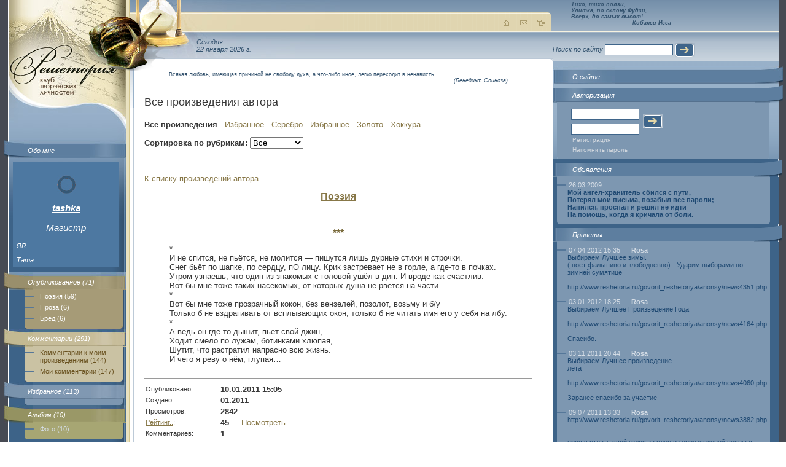

--- FILE ---
content_type: text/html; charset=windows-1251
request_url: http://www.reshetoria.ru/user/tashka/index.php?id=11532&page=1&ord=0
body_size: 5459
content:
<!DOCTYPE HTML PUBLIC "-//W3C//DTD HTML 4.01 Transitional//EN" "http://www.w3.org/TR/html4/loose.dtd">
<html>
<head>
<TITLE>tashka | *** // Решетория - Клуб творческих личностей</TITLE>
<meta http-equiv="Content-Type" content="text/html; charset=windows-1251">
<META name='keywords' http-equiv="keywords" content="tashka | ***" lang="RU-ru">
<META name='Description' content='Решетория - Клуб творческих личностей. tashka | ***'>
<META name='ROBOTS' content='ALL'>
<SCRIPT language=JavaScript>
function img_window(img_name,img_tytle,img_size)
{
	imgw=window.open(img_name,"", "left=10, top=10, resizable=yes, toolbar=no, scrollbars=no, "+img_size);
	imgw.focus();
}
</SCRIPT>
<link href="http://www.reshetoria.ru/users/design/images/index.css" rel="stylesheet" type="text/css">
</head>
<body>
<table width="100%" class="table1" border="0" cellspacing="0" cellpadding="0">
<tr>
 <td class="left" width="192" valign="top">
    <table width="100%" class="table_left" border="0" cellspacing="0" cellpadding="0">
     <tr>
          <td valign="top"><a href="/"><img alt="РЕШЕТОРИЯ - Клуб Творческих Личностей" src="http://www.reshetoria.ru/users/design/images/logo.jpg" vspace="65" id="logo" width="177" border="0"></a>        <div class="block1"><img src="http://www.reshetoria.ru/users/design/images/block1_img.jpg"><a href="about.php">Обо мне</a></div>

<div class="block_left">

  <p align="center" style="font-size: 15px;"><a style="padding: 0px; margin: 0px;" href="http://www.reshetoria.ru/user/tashka/">  
  <img style="position:relative; left: 0px; right: 0px; top:0px; bottom: 0px; z-index:0; margin: 0px; padding: 0px;" src="http://www.reshetoria.ru/users/design/images/r_magistr.jpg" alt="Магистр" title="Магистр" >
  </a></p>
  

<p align="center" style="font-size: 15px;"><b><a href="http://www.reshetoria.ru/user/tashka/">tashka</a></b></p>

<p align="center" style="font-size: 15px;">Магистр</p>

<p align="center"></p>
<p>ЯR</p>Тата </div>
        <div class="block2"><img src="http://www.reshetoria.ru/users/design/images/block2_img.jpg"><a href="index.php?idmenu=3">Опубликованное&nbsp;(71)</a>
<div class="link">
<div><a href="index.php?idmenu=10">Поэзия&nbsp;(59)</a> <a href="index.php?idmenu=11">Проза&nbsp;(6)</a> <a href="index.php?idmenu=68">Бред&nbsp;(6)</a> </div>
</div></div>
        
<div class="block3"> <img src="http://www.reshetoria.ru/users/design/images/block3_img.jpg"><a href="tofrom.php">Комментарии&nbsp;(291)</a>
<div class="link"><div><a href="from.php">Комментарии к моим произведениям&nbsp;(144)</a> <a href="to.php">Мои комментарии&nbsp;(147)</a></div></div></div>        <div class="block4"> <img src="http://www.reshetoria.ru/users/design/images/block4_img.jpg"><a href="elite.php">Избранное&nbsp;(113)</a>
<div class="link"><div></div></div>
</div>        <div class="block5"> <img src="http://www.reshetoria.ru/users/design/images/block5_img.jpg"><a href="gallery.php">Альбом&nbsp;(10)</a>
<div class="link">
<div>
<a href='gallery.php?gallery=foto'>Фото&nbsp;(10)</a></div>
</div>
</div>        
                        
                
        <br><br><div class="block_left"><center>
<!--LiveInternet counter--><script type="text/javascript">document.write("<a href='http://www.liveinternet.ru/click' target=_blank><img src='http://counter.yadro.ru/hit?t22.18;r" + escape(document.referrer) + ((typeof(screen)=="undefined")?"":";s"+screen.width+"*"+screen.height+"*"+(screen.colorDepth?screen.colorDepth:screen.pixelDepth)) + ";u" + escape(document.URL) + ";" + Math.random() + "' border=0 width=88 height=31 alt='' title='LiveInternet: показано число просмотров за 24 часа, посетителей за 24 часа и за сегодня'></a>")</script><!--/LiveInternet-->
</center></div></td>
        </tr>
    </table>
</td>
<td class="center" valign="top">
    <div id="ulitka" ><img src="http://www.reshetoria.ru/users/design/images/ulitka.png"style="filter:progid:DXImageTransform.Microsoft.AlphaImageLoader(src=http://www.reshetoria.ru/users/design/images/ulitka.png);  width:expression(1); height:expression(1);"></div>
        <table  class="table_center_bg" width="100%" border="0" cellspacing="0" cellpadding="0">
        <tr>
        <td class="table_center_bg1" valign="top">
            <div class="top"><img src="http://www.reshetoria.ru/users/design/images/top_center.jpg" id="img1">
                <div align="right"><a href="/"><img src="http://www.reshetoria.ru/users/design/images/home.gif" alt="На главную"></a><a href="/o_sayte/nasvyazi/"><img alt="Обратная связь" src="http://www.reshetoria.ru/users/design/images/mail.gif" hspace="10"></a><a href="/map.php"><img src="http://www.reshetoria.ru/users/design/images/map.gif" alt="Карта сайта"></a></div>
            </div>
            <div class="time">Сегодня<br>22 января 2026&nbsp;г.</div>
            <div class="content"><img src="http://www.reshetoria.ru/users/design/images/content_bg.gif" id="ugol1"> <img src="http://www.reshetoria.ru/users/design/images/content_right.gif" id="ugol2"></div>
        </td>
        </tr>
        </table>
        <div class="text">
            <blockquote class="top_zitata"><p>Всякая любовь, имеющая причиной не свободу духа, а что-либо иное, легко переходит в ненависть</p><address>(Бенедикт Спиноза)</address></blockquote>
            <p class="title1">Все произведения автора</p>

<!--
<p><b>Внимание!</b> Бета-версия авторских страничек.<br>Все выявленные новые замечания в работе сайта оставляйте <a href="http://www.reshetoria.ru/user/texnik/guest.php">Технику&nbsp;в&nbsp;приветах</a> или <a href="http://www.reshetoria.ru/o_sayte/nasvyazi/">Администратору&nbsp;сайта</a>.<br>
<center>Творческих&nbsp;успехов!</center><br>
</p>
<br><br>
-->
<SCRIPT language=JavaScript>
function delete_confirm(del_url)
{
    if (window.confirm("Вы действительно хотите удалить"))
    {
        document.location = del_url;
    }
    return false;
}
</SCRIPT>
<b>Все произведения</b>  &nbsp;  <a href='?stype=1'>Избранное - Серебро</a>  &nbsp;  <a href='?stype=2'>Избранное - Золото</a>  &nbsp;  <a href='hokku.php' target='_blank'>Хоккура</a><p>    <p>
    <table width="100%" border="0" cellspacing="0" cellpadding="0">
    <tbody>
    <form name="form11" method="post" enctype='multipart/form-data' action="">
    <tr>
    <td width="1"><nobr>
    <strong>Сортировка по рубрикам:</strong>&nbsp;    </td>
    <td>
    <select onchange = "form11.action = ch_r.value; submit();" name="ch_r"><option  selected  value="index.php?ch_r=0">Все</option><option  value="index.php?ch_r=105">less</option><option  value="index.php?ch_r=240">зарисовки</option><option  value="index.php?ch_r=283">монологи</option><option  value="index.php?ch_r=498">экспромты</option></select></td></tr></form></tbody></table></p><br><p><a href='index.php?page=1&ord=0'>К списку произведений автора</a></p><center><b><big><a href='http://www.reshetoria.ru/opublikovannoe/poeziya/'>Поэзия</a></big></b></center><br><table border='0' cellspacing='0' cellpadding='10' align=center><tr><td>
<table border='0' cellspacing='0' cellpadding='0' align=center>
<tr><td><h1>***</h1></td></tr><tr><td>*<br />
И не спится, не пьётся, не молится — пишутся лишь дурные стихи и строчки.<br />
Снег бьёт по шапке, по сердцу, пО лицу. Крик застревает не в горле, а где-то в почках.<br />
Утром узнаешь, что один из знакомых с головой ушёл в дип. И вроде как счастлив.<br />
Вот бы мне тоже таких насекомых, от которых душа не рвётся на части.<br />
*<br />
Вот бы мне тоже прозрачный кокон, без вензелей, позолот, возьму и б/у<br />
Только б не вздрагивать от всплывающих окон, только б не читать имя его у себя на лбу.<br />
*<br />
А ведь он где-то дышит, пьёт свой джин, <br />
Ходит смело по лужам, ботинками хлюпая,<br />
Шутит, что растратил напрасно всю жизнь.<br />
И чего я реву о нём, глупая…</td></tr></table></td></tr></table><center></center><p><hr><table border='0' cellspacing='1' cellpadding='1' >
<tr><td><small>Опубликовано:</td><td class=data><b>10.01.2011 15:05</b></small></td></tr><tr><td><small>Создано:</td><td class=data><b>01.2011</b></small></td></tr><tr><td><small>Просмотров:</td><td class=data><b>2842</b></small></td></tr><tr><td><small><a href="http://www.reshetoria.ru/rating.php?id=11532" target="_blank" onClick="popupWin = window.open(this.href, '', 'toolbar=no, location=no, directories=no, status=no, menubar=no, scrollbars=yes, resizable=yes, width=300, height=350, top=00, left=00'); popupWin.focus(); return false;">Рейтинг..</a>:</td><td class=data><b>45</b></small> &nbsp; &nbsp; <a href="http://www.reshetoria.ru/rating.php?id=11532" target="_blank" onClick="popupWin = window.open(this.href, '', 'toolbar=no, location=no, directories=no, status=no, menubar=no, scrollbars=yes, resizable=yes, width=300, height=350, top=00, left=00'); popupWin.focus(); return false;">Посмотреть</a></td></tr><tr><td><small>Комментариев:</td><td class=data><b>1</b></small></td></tr><tr><td><small>Добавили в Избранное:<a name=view></a></td><td class=data><b>0</b></small></td></tr></table><hr><h2>Ваши комментарии</h2><fieldset>
<legend>&nbsp;<small class='date'>11.01.2011 13:04</small>&nbsp;&nbsp; <b><a href='http://www.reshetoria.ru/user/petrovich/' target='_blank'>petrovich</a></b>&nbsp;&nbsp;</legend>
<BLOCKQUOTE dir=ltr style='MARGIN-RIGHT:2px;MARGIN-TOP:5px;MARGIN-BOTTOM:2px;MARGIN-LEFT:15px;'>
<b  ..  >За &quot;А ведь он где-то дышит, пьёт свой джин, <br />
Ходит смело по лужам, ботинками хлюпая,<br />
Шутит, что растратил напрасно всю жизнь.<br />
И чего я реву о нём, глупая…&quot; -- 10 баллов. Очень хороший стих, это четверостишие!</b>
</BLOCKQUOTE>
<BLOCKQUOTE dir=ltr style='MARGIN-RIGHT:0px;MARGIN-TOP:2px;MARGIN-BOTTOM:2px;MARGIN-LEFT:15px;'>
<fieldset ><legend>&nbsp;<small class='date'>11.01.2011 14:39&nbsp;&nbsp;</small>  <a href='http://www.reshetoria.ru/user/tashka/' target='_blank'>tashka</a>&nbsp;&nbsp;</legend>ну хоть парочка строчек сносно вышли) значит всё не зря) рада новым лицам, пасиб))
</fieldset>
</BLOCKQUOTE>

</fieldset><br>

<h3>Чтобы оставить комментарий необходимо авторизоваться<h3>        </div>
</td>
<td class="right" width="249" valign="top"><table  class="table_right_bg" width="249" border="0" cellspacing="0" cellpadding="0">
        <tr>
          <td valign="top"><div class="top_hokku"><div><i>Тихо, тихо ползи,<br>Улитка, по склону Фудзи,<br>Вверх, до самых высот!</i></div>
<div class="top_hokku_auth"><i>Кобаяси Исса</i></div></div><form class="form" action="" method="get">
Поиск по сайту
<input class="inp1" name="" type="text">
<input align="absmiddle" name="" type="image" src="http://www.reshetoria.ru/users/design/images/button.gif">
</form>		  
            <div class="right_block1"><img src="http://www.reshetoria.ru/users/design/images/right_block1_img_r.jpg" width="46" height="29"><a href="/o_sayte/">О сайте</a></div>


<div class="right_block2"><img src="http://www.reshetoria.ru/users/design/images/right_block2_img_r.gif" width="46" height="29"><span>Авторизация</span>
<div class="link">
                <div>
                  <form action="/index.php" method="post">
                    <table class="login" width="145" border="0" cellspacing="0" cellpadding="3">
                      <tr>
                        <td><input class="inp1" name="in_auth_login" type="text" value=""></td>
                        <td rowspan="2"><input align="absmiddle" type="image" src="http://www.reshetoria.ru/users/design/images/button.gif"></td>
                      </tr>
                      <tr>
                        <td><input class="inp1" name="in_auth_passwd" type="Password"></td>
                      </tr>
                    </table>
<a href="/auth.php">Регистрация</a>
<a href="/auth.php?remeind=1">Напомнить пароль</a>
<input type="Hidden" name="in_auth_clients" value="1">
<input type="hidden" name="pgautor" value="" />
                  </form>
                </div>
</div></div>


<div class="right_block4"><img src="http://www.reshetoria.ru/users/design/images/right_block4_img_r.gif" width="46" height="29"><a href="note.php">Объявления</a><div class="link"><div><dl>
<dt>26.03.2009</dt><dd>Мой ангел-хранитель сбился с пути,<br/>Потерял мои письма, позабыл все пароли;<br/>Напился, проспал и решил не идти<br/>На помощь, когда я кричала от боли.</dd></dl></div></div></div>


<div class="right_block7"><img src="http://www.reshetoria.ru/users/design/images/right_block4_img_r.gif" width="46" height="29"><a href="guest.php">Приветы</a><div class="link"><div><dl>
<dt>07.04.2012 15:35&nbsp;<b><a href='http://www.reshetoria.ru/user/Rosa/' target='_blank'>Rosa</b></a></dt><dd>Выбираем Лучшее зимы. <br>( поет фальшиво и злободневно) - Ударим выборами по зимней сумятице <br><br>http://www.reshetoria.ru/govorit_reshetoriya/anonsy/news4351.php<br><br></dd><dt>03.01.2012 18:25&nbsp;<b><a href='http://www.reshetoria.ru/user/Rosa/' target='_blank'>Rosa</b></a></dt><dd>Выбираем Лучшее Произведение Года <br><br>http://www.reshetoria.ru/govorit_reshetoriya/anonsy/news4164.php<br><br>Спасибо.<br><br></dd><dt>03.11.2011 20:44&nbsp;<b><a href='http://www.reshetoria.ru/user/Rosa/' target='_blank'>Rosa</b></a></dt><dd>Выбираем Лучшее произведение <br>лета <br><br>http://www.reshetoria.ru/govorit_reshetoriya/anonsy/news4060.php<br><br>Заранее спасибо за участие<br><br></dd><dt>09.07.2011 13:33&nbsp;<b><a href='http://www.reshetoria.ru/user/Rosa/' target='_blank'>Rosa</b></a></dt><dd>http://www.reshetoria.ru/govorit_reshetoriya/anonsy/news3882.php<br><br><br>прошу отдать свой голос за одно из произведений весны в Говорит Решетория <br><br><br>Выбираем Произведение Весны–2011<br><br></dd><dt>04.03.2011 03:15&nbsp;<b><a href='http://www.reshetoria.ru/user/Cherry/' target='_blank'>Cherry</b></a></dt><dd>котеночек, перед Ремарком- пластинки, да? тогда там &quot;с&quot; пропущена. ну и в последней строчке- &quot;вконец&quot; вместе пишецца<br><br></dd><dt>19.02.2011 14:46&nbsp;<b><a href='http://www.reshetoria.ru/user/Rosa/' target='_blank'>Rosa</b></a></dt><dd>Неделя была исключительно интересТной. <br>Жду голоса в Шорте)))<br><br></dd><dt>15.01.2011 00:14&nbsp;<b><a href='http://www.reshetoria.ru/user/Rosa/' target='_blank'>Rosa</b></a></dt><dd>Будем голосовать в Шорте?)<br><br></dd><dt>30.12.2010 16:56&nbsp;<b><a href='http://www.reshetoria.ru/user/Mi-sama/' target='_blank'>Mi-sama</b></a></dt><dd>и снежинок тебе счастливых на плечи)<br><br></dd><dt>19.11.2010 14:11&nbsp;<b><a href='http://www.reshetoria.ru/user/Cherry/' target='_blank'>Cherry</b></a></dt><dd>Поздравляю с днём рожденья. желаю счастья в личной жизни. Пух)<br><br></dd><dt>30.08.2010 14:11&nbsp;<b><a href='http://www.reshetoria.ru/user/OsedlavMechtu/' target='_blank'>OsedlavMechtu</b></a></dt><dd>Какая ты красивая! Ну просто чудо какая... ;)<br><br></dd></dl></div></div></div>
  

        </tr>
      </table></td>
  </tr>
  <tr>
    <td colspan="3" class="footer" valign="bottom"><table width="100%" border="0" cellpadding="0">
  <tr><td width="20"></td>
    <td width="200"><!-- banner1 --></td>
    <td>&nbsp;</td>
    <td width="250"><!-- banner2 --></td>
  </tr>
</table>
<div class="bottom"><img id="b1" src="http://www.reshetoria.ru/users/design/images/b-l-t.gif"><img id="b2" src="http://www.reshetoria.ru/users/design/images/b-r-t.gif"><img id="b3" src="http://www.reshetoria.ru/users/design/images/b-l-b.gif"><img id="b4" src="http://www.reshetoria.ru/users/design/images/b-r-b.gif"></div><table class="table_bottom" width="100%" border="0" cellspacing="0" cellpadding="0">
  <tr>
    <td valign="top">
    <div>При полном или частичном использовании материалов гиперссылка на <a href="http://www.reshetoria.ru/">«Reshetoria.ru»</a> обязательна.<br />По всем возникающим вопросам пишите <a href="/o_sayte/nasvyazi/">администратору</a>.    </div>
    </td>
    <td valign="top" align="right" width="220">Дизайн: Юлия Кривицкая</td>
  </tr>
</table>
</td>
  </tr>
</table>
</body>
</html>
